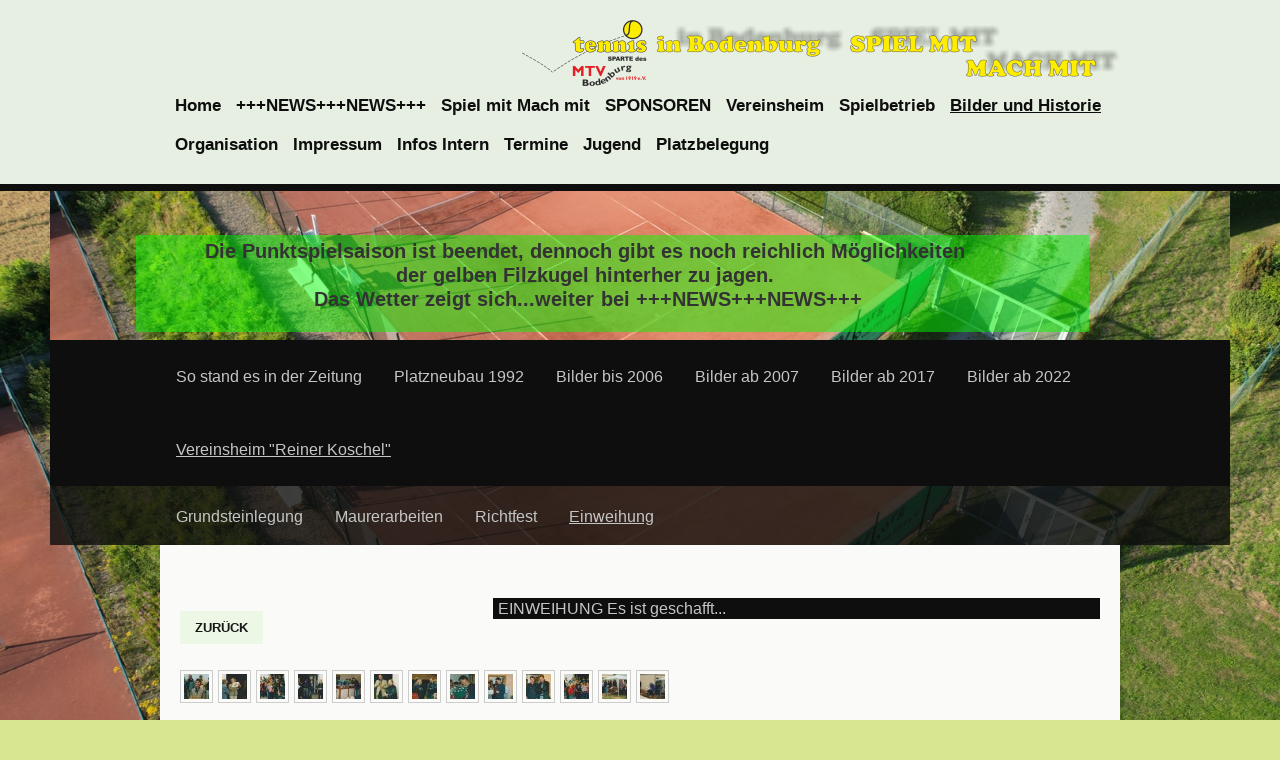

--- FILE ---
content_type: text/html; charset=UTF-8
request_url: https://www.mtv-bodenburg-tennis.de/bilder-und-historie/vereinsheim-reiner-koschel/einweihung/
body_size: 7527
content:
<!DOCTYPE html>
<html lang="de"  ><head prefix="og: http://ogp.me/ns# fb: http://ogp.me/ns/fb# business: http://ogp.me/ns/business#">
    <meta http-equiv="Content-Type" content="text/html; charset=utf-8"/>
    <meta name="generator" content="IONOS MyWebsite"/>
        
    <link rel="dns-prefetch" href="//cdn.website-start.de/"/>
    <link rel="dns-prefetch" href="//106.mod.mywebsite-editor.com"/>
    <link rel="dns-prefetch" href="https://106.sb.mywebsite-editor.com/"/>
    <link rel="shortcut icon" href="https://www.mtv-bodenburg-tennis.de/s/misc/favicon.png?1515917054"/>
        <title>MTV Bodenburg Tennis - Einweihung</title>
    
    <style type="text/css">@media screen and (min-device-width: 1024px) {
            .mediumScreenDisabled { display:block }
            .smallScreenDisabled { display:block }
        }
        @media screen and (max-device-width: 1024px) { .mediumScreenDisabled { display:none } }
        @media screen and (max-device-width: 568px) { .smallScreenDisabled { display:none } }
                @media screen and (min-width: 1024px) {
            .mobilepreview .mediumScreenDisabled { display:block }
            .mobilepreview .smallScreenDisabled { display:block }
        }
        @media screen and (max-width: 1024px) { .mobilepreview .mediumScreenDisabled { display:none } }
        @media screen and (max-width: 568px) { .mobilepreview .smallScreenDisabled { display:none } }</style>
    <meta name="viewport" content="width=1025"/>

<meta name="format-detection" content="telephone=no"/>
        <meta name="keywords" content="Tennis"/>
            <meta name="description" content="Tennis Bodenburg"/>
            <meta name="robots" content="index,follow"/>
        <link href="//cdn.website-start.de/templates/2125/style.css?1758547156484" rel="stylesheet" type="text/css"/>
    <link href="https://www.mtv-bodenburg-tennis.de/s/style/theming.css?1742310980" rel="stylesheet" type="text/css"/>
    <link href="//cdn.website-start.de/app/cdn/min/group/web.css?1758547156484" rel="stylesheet" type="text/css"/>
<link href="//cdn.website-start.de/app/cdn/min/moduleserver/css/de_DE/common,facebook,counter,shoppingbasket?1758547156484" rel="stylesheet" type="text/css"/>
    <link href="//cdn.website-start.de/app/cdn/min/group/mobilenavigation.css?1758547156484" rel="stylesheet" type="text/css"/>
    <link href="https://106.sb.mywebsite-editor.com/app/logstate2-css.php?site=225462601&amp;t=1762138660" rel="stylesheet" type="text/css"/>

<script type="text/javascript">
    /* <![CDATA[ */
var stagingMode = '';
    /* ]]> */
</script>
<script src="https://106.sb.mywebsite-editor.com/app/logstate-js.php?site=225462601&amp;t=1762138660"></script>

    <link href="//cdn.website-start.de/templates/2125/print.css?1758547156484" rel="stylesheet" media="print" type="text/css"/>
    <script type="text/javascript">
    /* <![CDATA[ */
    var systemurl = 'https://106.sb.mywebsite-editor.com/';
    var webPath = '/';
    var proxyName = '';
    var webServerName = 'www.mtv-bodenburg-tennis.de';
    var sslServerUrl = 'https://www.mtv-bodenburg-tennis.de';
    var nonSslServerUrl = 'http://www.mtv-bodenburg-tennis.de';
    var webserverProtocol = 'http://';
    var nghScriptsUrlPrefix = '//106.mod.mywebsite-editor.com';
    var sessionNamespace = 'DIY_SB';
    var jimdoData = {
        cdnUrl:  '//cdn.website-start.de/',
        messages: {
            lightBox: {
    image : 'Bild',
    of: 'von'
}

        },
        isTrial: 0,
        pageId: 1305034    };
    var script_basisID = "225462601";

    diy = window.diy || {};
    diy.web = diy.web || {};

        diy.web.jsBaseUrl = "//cdn.website-start.de/s/build/";

    diy.context = diy.context || {};
    diy.context.type = diy.context.type || 'web';
    /* ]]> */
</script>

<script type="text/javascript" src="//cdn.website-start.de/app/cdn/min/group/web.js?1758547156484" crossorigin="anonymous"></script><script type="text/javascript" src="//cdn.website-start.de/s/build/web.bundle.js?1758547156484" crossorigin="anonymous"></script><script type="text/javascript" src="//cdn.website-start.de/app/cdn/min/group/mobilenavigation.js?1758547156484" crossorigin="anonymous"></script><script src="//cdn.website-start.de/app/cdn/min/moduleserver/js/de_DE/common,facebook,counter,shoppingbasket?1758547156484"></script>
<script type="text/javascript" src="https://cdn.website-start.de/proxy/apps/static/resource/dependencies/"></script><script type="text/javascript">
                    if (typeof require !== 'undefined') {
                        require.config({
                            waitSeconds : 10,
                            baseUrl : 'https://cdn.website-start.de/proxy/apps/static/js/'
                        });
                    }
                </script><script type="text/javascript" src="//cdn.website-start.de/app/cdn/min/group/pfcsupport.js?1758547156484" crossorigin="anonymous"></script>    <meta property="og:type" content="business.business"/>
    <meta property="og:url" content="https://www.mtv-bodenburg-tennis.de/bilder-und-historie/vereinsheim-reiner-koschel/einweihung/"/>
    <meta property="og:title" content="MTV Bodenburg Tennis - Einweihung"/>
            <meta property="og:description" content="Tennis Bodenburg"/>
                <meta property="og:image" content="https://www.mtv-bodenburg-tennis.de/s/misc/logo.png?t=1759264366"/>
        <meta property="business:contact_data:country_name" content="Deutschland"/>
    <meta property="business:contact_data:street_address" content="Drakenburg 4"/>
    <meta property="business:contact_data:locality" content="Bad Salzdetfurth"/>
    <meta property="business:contact_data:region" content="300"/>
    <meta property="business:contact_data:email" content="info@mtv-bodenburg-tennis.de"/>
    <meta property="business:contact_data:postal_code" content="31162"/>
    <meta property="business:contact_data:phone_number" content="+49 5060 2690"/>
    
    
<meta property="business:hours:day" content="MONDAY"/><meta property="business:hours:start" content="08:00"/><meta property="business:hours:end" content="18:00"/><meta property="business:hours:day" content="TUESDAY"/><meta property="business:hours:start" content="08:00"/><meta property="business:hours:end" content="18:00"/><meta property="business:hours:day" content="WEDNESDAY"/><meta property="business:hours:start" content="08:00"/><meta property="business:hours:end" content="18:00"/><meta property="business:hours:day" content="THURSDAY"/><meta property="business:hours:start" content="08:00"/><meta property="business:hours:end" content="18:00"/><meta property="business:hours:day" content="FRIDAY"/><meta property="business:hours:start" content="08:00"/><meta property="business:hours:end" content="18:00"/><meta property="business:hours:day" content="SATURDAY"/><meta property="business:hours:start" content="08:00"/><meta property="business:hours:end" content="18:00"/><meta property="business:hours:day" content="SUNDAY"/><meta property="business:hours:start" content="08:00"/><meta property="business:hours:end" content="18:00"/></head>


<body class="body diyBgActive  cc-pagemode-default diyfeNoSidebar diy-market-de_DE" data-pageid="1305034" id="page-1305034">
    
    <div class="diyw">
        <!-- master-3 -->
<div class="diyweb">
	<div class="diywebMobileNav">
		<div class="diywebGutter">
			
<nav id="diyfeMobileNav" class="diyfeCA diyfeCA4" role="navigation">
    <a title="Navigation aufklappen/zuklappen">Navigation aufklappen/zuklappen</a>
    <ul class="mainNav1"><li class=" hasSubNavigation"><a data-page-id="1298081" href="https://www.mtv-bodenburg-tennis.de/" class=" level_1"><span>Home</span></a><span class="diyfeDropDownSubOpener">&nbsp;</span><div class="diyfeDropDownSubList diyfeCA diyfeCA0"><ul class="mainNav2"><li class=" hasSubNavigation"><a data-page-id="1297960" href="https://www.mtv-bodenburg-tennis.de/das-sind-wir/" class=" level_2"><span>Das sind wir</span></a><span class="diyfeDropDownSubOpener">&nbsp;</span><div class="diyfeDropDownSubList diyfeCA diyfeCA0"><ul class="mainNav3"><li class=" hasSubNavigation"><a data-page-id="1298082" href="https://www.mtv-bodenburg-tennis.de/das-sind-wir/hier-findet-ihr-uns/" class=" level_3"><span>Hier findet ihr uns</span></a></li></ul></div></li></ul></div></li><li class=" hasSubNavigation"><a data-page-id="1461959" href="https://www.mtv-bodenburg-tennis.de/news-news/" class=" level_1"><span>+++NEWS+++NEWS+++</span></a></li><li class=" hasSubNavigation"><a data-page-id="1459807" href="https://www.mtv-bodenburg-tennis.de/spiel-mit-mach-mit/" class=" level_1"><span>Spiel mit Mach mit</span></a></li><li class=" hasSubNavigation"><a data-page-id="1495008" href="https://www.mtv-bodenburg-tennis.de/sponsoren/" class=" level_1"><span>SPONSOREN</span></a></li><li class=" hasSubNavigation"><a data-page-id="1429643" href="https://www.mtv-bodenburg-tennis.de/vereinsheim/" class=" level_1"><span>Vereinsheim</span></a></li><li class=" hasSubNavigation"><a data-page-id="1297965" href="https://www.mtv-bodenburg-tennis.de/spielbetrieb/" class=" level_1"><span>Spielbetrieb</span></a><span class="diyfeDropDownSubOpener">&nbsp;</span><div class="diyfeDropDownSubList diyfeCA diyfeCA0"><ul class="mainNav2"><li class=" hasSubNavigation"><a data-page-id="1461840" href="https://www.mtv-bodenburg-tennis.de/spielbetrieb/nuliga/" class=" level_2"><span>nuLiga</span></a></li><li class=" hasSubNavigation"><a data-page-id="1461835" href="https://www.mtv-bodenburg-tennis.de/spielbetrieb/unsere-vereinmeisterschaften/" class=" level_2"><span>Unsere Vereinmeisterschaften</span></a><span class="diyfeDropDownSubOpener">&nbsp;</span><div class="diyfeDropDownSubList diyfeCA diyfeCA0"><ul class="mainNav3"><li class=" hasSubNavigation"><a data-page-id="1437230" href="https://www.mtv-bodenburg-tennis.de/spielbetrieb/unsere-vereinmeisterschaften/2016-jugend-in-bodenburg/" class=" level_3"><span>2016 Jugend in Bodenburg</span></a></li><li class=" hasSubNavigation"><a data-page-id="1500769" href="https://www.mtv-bodenburg-tennis.de/spielbetrieb/unsere-vereinmeisterschaften/2017-jugend-in-bodenburg/" class=" level_3"><span>2017 Jugend in Bodenburg</span></a></li><li class=" hasSubNavigation"><a data-page-id="1529985" href="https://www.mtv-bodenburg-tennis.de/spielbetrieb/unsere-vereinmeisterschaften/2018-jugend-in-bodenburg/" class=" level_3"><span>2018 Jugend in Bodenburg</span></a></li></ul></div></li><li class=" hasSubNavigation"><a data-page-id="1461825" href="https://www.mtv-bodenburg-tennis.de/spielbetrieb/4-bäche-cup/" class=" level_2"><span>4 Bäche Cup</span></a><span class="diyfeDropDownSubOpener">&nbsp;</span><div class="diyfeDropDownSubList diyfeCA diyfeCA0"><ul class="mainNav3"><li class=" hasSubNavigation"><a data-page-id="1436366" href="https://www.mtv-bodenburg-tennis.de/spielbetrieb/4-bäche-cup/4-bäche-cup-2014/" class=" level_3"><span>4 Bäche Cup 2014</span></a></li><li class=" hasSubNavigation"><a data-page-id="1461824" href="https://www.mtv-bodenburg-tennis.de/spielbetrieb/4-bäche-cup/4-bäche-cup-2015/" class=" level_3"><span>4 Bäche Cup 2015</span></a></li><li class=" hasSubNavigation"><a data-page-id="1461827" href="https://www.mtv-bodenburg-tennis.de/spielbetrieb/4-bäche-cup/4-bäche-cup-2016/" class=" level_3"><span>4 Bäche Cup 2016</span></a></li><li class=" hasSubNavigation"><a data-page-id="1499808" href="https://www.mtv-bodenburg-tennis.de/spielbetrieb/4-bäche-cup/4-bäche-cup-2017/" class=" level_3"><span>4 Bäche Cup 2017</span></a></li><li class=" hasSubNavigation"><a data-page-id="1527447" href="https://www.mtv-bodenburg-tennis.de/spielbetrieb/4-bäche-cup/4-bäche-cup-2018/" class=" level_3"><span>4 Bäche Cup 2018</span></a></li><li class=" hasSubNavigation"><a data-page-id="1547328" href="https://www.mtv-bodenburg-tennis.de/spielbetrieb/4-bäche-cup/4-bäche-cup-2019/" class=" level_3"><span>4 Bäche Cup 2019</span></a></li><li class=" hasSubNavigation"><a data-page-id="1572943" href="https://www.mtv-bodenburg-tennis.de/spielbetrieb/4-bäche-cup/4-bäche-cup-2021/" class=" level_3"><span>4 Bäche Cup 2021</span></a></li><li class=" hasSubNavigation"><a data-page-id="1579211" href="https://www.mtv-bodenburg-tennis.de/spielbetrieb/4-bäche-cup/4-bäche-cup-2022/" class=" level_3"><span>4 Bäche Cup 2022</span></a></li><li class=" hasSubNavigation"><a data-page-id="1584747" href="https://www.mtv-bodenburg-tennis.de/spielbetrieb/4-bäche-cup/4-bäche-cup-2023/" class=" level_3"><span>4 Bäche Cup 2023</span></a></li></ul></div></li><li class=" hasSubNavigation"><a data-page-id="1438857" href="https://www.mtv-bodenburg-tennis.de/spielbetrieb/stadtmeisterschaften/" class=" level_2"><span>Stadtmeisterschaften</span></a><span class="diyfeDropDownSubOpener">&nbsp;</span><div class="diyfeDropDownSubList diyfeCA diyfeCA0"><ul class="mainNav3"><li class=" hasSubNavigation"><a data-page-id="1462391" href="https://www.mtv-bodenburg-tennis.de/spielbetrieb/stadtmeisterschaften/2011-jugend-stadtmeisterschaft/" class=" level_3"><span>2011 Jugend Stadtmeisterschaft</span></a></li><li class=" hasSubNavigation"><a data-page-id="1462394" href="https://www.mtv-bodenburg-tennis.de/spielbetrieb/stadtmeisterschaften/2013-stadtmeisterschaft/" class=" level_3"><span>2013 Stadtmeisterschaft</span></a></li><li class=" hasSubNavigation"><a data-page-id="1462395" href="https://www.mtv-bodenburg-tennis.de/spielbetrieb/stadtmeisterschaften/2014-jugend-stadtmeisterschaft/" class=" level_3"><span>2014 Jugend Stadtmeisterschaft</span></a></li><li class=" hasSubNavigation"><a data-page-id="1461828" href="https://www.mtv-bodenburg-tennis.de/spielbetrieb/stadtmeisterschaften/2016-in-bad-salzdetfurth/" class=" level_3"><span>2016 in Bad Salzdetfurth</span></a></li><li class=" hasSubNavigation"><a data-page-id="1437228" href="https://www.mtv-bodenburg-tennis.de/spielbetrieb/stadtmeisterschaften/2016-jugend-stadtmeisterschaften/" class=" level_3"><span>2016 Jugend-Stadtmeisterschaften</span></a></li><li class=" hasSubNavigation"><a data-page-id="1527456" href="https://www.mtv-bodenburg-tennis.de/spielbetrieb/stadtmeisterschaften/2018-stadtm-groß-düngen/" class=" level_3"><span>2018 Stadtm Groß Düngen</span></a></li><li class=" hasSubNavigation"><a data-page-id="1547329" href="https://www.mtv-bodenburg-tennis.de/spielbetrieb/stadtmeisterschaften/2019-stadtm-bodenburg/" class=" level_3"><span>2019 Stadtm Bodenburg</span></a></li><li class=" hasSubNavigation"><a data-page-id="1572965" href="https://www.mtv-bodenburg-tennis.de/spielbetrieb/stadtmeisterschaften/2021-stadtm-bad-salzdetfurth/" class=" level_3"><span>2021 Stadtm Bad Salzdetfurth</span></a></li><li class=" hasSubNavigation"><a data-page-id="1579405" href="https://www.mtv-bodenburg-tennis.de/spielbetrieb/stadtmeisterschaften/2022-stadtm-gr-düngen/" class=" level_3"><span>2022 Stadtm Gr Düngen</span></a></li><li class=" hasSubNavigation"><a data-page-id="1584702" href="https://www.mtv-bodenburg-tennis.de/spielbetrieb/stadtmeisterschaften/2023-stadtm-bodenburg/" class=" level_3"><span>2023 Stadtm Bodenburg</span></a></li></ul></div></li></ul></div></li><li class="parent hasSubNavigation"><a data-page-id="1298065" href="https://www.mtv-bodenburg-tennis.de/bilder-und-historie/" class="parent level_1"><span>Bilder und Historie</span></a><span class="diyfeDropDownSubOpener">&nbsp;</span><div class="diyfeDropDownSubList diyfeCA diyfeCA0"><ul class="mainNav2"><li class=" hasSubNavigation"><a data-page-id="1463426" href="https://www.mtv-bodenburg-tennis.de/bilder-und-historie/so-stand-es-in-der-zeitung/" class=" level_2"><span>So stand es in der Zeitung</span></a></li><li class=" hasSubNavigation"><a data-page-id="1298067" href="https://www.mtv-bodenburg-tennis.de/bilder-und-historie/platzneubau-1992/" class=" level_2"><span>Platzneubau 1992</span></a></li><li class=" hasSubNavigation"><a data-page-id="1298066" href="https://www.mtv-bodenburg-tennis.de/bilder-und-historie/bilder-bis-2006/" class=" level_2"><span>Bilder bis 2006</span></a><div class="diyfeDropDownSubList diyfeCA diyfeCA0"><ul class="mainNav3"></ul></div></li><li class=" hasSubNavigation"><a data-page-id="1310018" href="https://www.mtv-bodenburg-tennis.de/bilder-und-historie/bilder-ab-2007/" class=" level_2"><span>Bilder ab 2007</span></a><div class="diyfeDropDownSubList diyfeCA diyfeCA0"><ul class="mainNav3"></ul></div></li><li class=" hasSubNavigation"><a data-page-id="1461822" href="https://www.mtv-bodenburg-tennis.de/bilder-und-historie/bilder-ab-2017/" class=" level_2"><span>Bilder ab 2017</span></a><div class="diyfeDropDownSubList diyfeCA diyfeCA0"><ul class="mainNav3"></ul></div></li><li class=" hasSubNavigation"><a data-page-id="1575859" href="https://www.mtv-bodenburg-tennis.de/bilder-und-historie/bilder-ab-2022/" class=" level_2"><span>Bilder ab 2022</span></a><div class="diyfeDropDownSubList diyfeCA diyfeCA0"><ul class="mainNav3"></ul></div></li><li class="parent hasSubNavigation"><a data-page-id="1298068" href="https://www.mtv-bodenburg-tennis.de/bilder-und-historie/vereinsheim-reiner-koschel/" class="parent level_2"><span>Vereinsheim "Reiner Koschel"</span></a><span class="diyfeDropDownSubOpener">&nbsp;</span><div class="diyfeDropDownSubList diyfeCA diyfeCA0"><ul class="mainNav3"><li class=" hasSubNavigation"><a data-page-id="1305031" href="https://www.mtv-bodenburg-tennis.de/bilder-und-historie/vereinsheim-reiner-koschel/grundsteinlegung/" class=" level_3"><span>Grundsteinlegung</span></a></li><li class=" hasSubNavigation"><a data-page-id="1305032" href="https://www.mtv-bodenburg-tennis.de/bilder-und-historie/vereinsheim-reiner-koschel/maurerarbeiten/" class=" level_3"><span>Maurerarbeiten</span></a></li><li class=" hasSubNavigation"><a data-page-id="1305033" href="https://www.mtv-bodenburg-tennis.de/bilder-und-historie/vereinsheim-reiner-koschel/richtfest/" class=" level_3"><span>Richtfest</span></a></li><li class="current hasSubNavigation"><a data-page-id="1305034" href="https://www.mtv-bodenburg-tennis.de/bilder-und-historie/vereinsheim-reiner-koschel/einweihung/" class="current level_3"><span>Einweihung</span></a></li></ul></div></li></ul></div></li><li class=" hasSubNavigation"><a data-page-id="1298075" href="https://www.mtv-bodenburg-tennis.de/organisation/" class=" level_1"><span>Organisation</span></a><span class="diyfeDropDownSubOpener">&nbsp;</span><div class="diyfeDropDownSubList diyfeCA diyfeCA0"><ul class="mainNav2"><li class=" hasSubNavigation"><a data-page-id="1557997" href="https://www.mtv-bodenburg-tennis.de/organisation/bekanntmachungen/" class=" level_2"><span>Bekanntmachungen</span></a></li><li class=" hasSubNavigation"><a data-page-id="1555974" href="https://www.mtv-bodenburg-tennis.de/organisation/ordnungen/" class=" level_2"><span>Ordnungen</span></a></li><li class=" hasSubNavigation"><a data-page-id="1298076" href="https://www.mtv-bodenburg-tennis.de/organisation/führungsteam/" class=" level_2"><span>Führungsteam</span></a></li><li class=" hasSubNavigation"><a data-page-id="1298078" href="https://www.mtv-bodenburg-tennis.de/organisation/aufnahmeantrag/" class=" level_2"><span>Aufnahmeantrag</span></a></li></ul></div></li><li class=" hasSubNavigation"><a data-page-id="1301585" href="https://www.mtv-bodenburg-tennis.de/impressum/" class=" level_1"><span>Impressum</span></a></li><li class=" hasSubNavigation"><a data-page-id="1413212" href="https://www.mtv-bodenburg-tennis.de/infos-intern/" class=" level_1"><span>Infos Intern</span></a></li><li class=" hasSubNavigation"><a data-page-id="1482189" href="https://www.mtv-bodenburg-tennis.de/termine/" class=" level_1"><span>Termine</span></a></li><li class=" hasSubNavigation"><a data-page-id="1485841" href="https://www.mtv-bodenburg-tennis.de/jugend/" class=" level_1"><span>Jugend</span></a></li><li class=" hasSubNavigation"><a data-page-id="1501857" href="https://www.mtv-bodenburg-tennis.de/platzbelegung/" class=" level_1"><span>Platzbelegung</span></a></li></ul></nav>
		</div>
	</div>
	<div class="diywebNav diywebNavMain diywebNav1 diywebNavHorizontal diyfeCA diyfeCA2">
		<div class="diywebLiveArea">
			<div id="diywebAppContainer1st"></div>
			<div class="diywebMainGutter clearfix">
				<div class="diywebLogo">
					
    <style type="text/css" media="all">
        /* <![CDATA[ */
                .diyw #website-logo {
            text-align: right !important;
                        padding: 0px 0;
                    }
        
                /* ]]> */
    </style>

    <div id="website-logo">
            <a href="https://www.mtv-bodenburg-tennis.de/"><img class="website-logo-image" width="598" src="https://www.mtv-bodenburg-tennis.de/s/misc/logo.png?t=1759264366" alt=""/></a>

            
            </div>


				</div>
			</div>
			<div class="diywebLiveArea">
				<div class="diywebGutter">
					<div class="webnavigation"><ul id="mainNav1" class="mainNav1"><li class="navTopItemGroup_1"><a data-page-id="1298081" href="https://www.mtv-bodenburg-tennis.de/" class="level_1"><span>Home</span></a></li><li class="navTopItemGroup_2"><a data-page-id="1461959" href="https://www.mtv-bodenburg-tennis.de/news-news/" class="level_1"><span>+++NEWS+++NEWS+++</span></a></li><li class="navTopItemGroup_3"><a data-page-id="1459807" href="https://www.mtv-bodenburg-tennis.de/spiel-mit-mach-mit/" class="level_1"><span>Spiel mit Mach mit</span></a></li><li class="navTopItemGroup_4"><a data-page-id="1495008" href="https://www.mtv-bodenburg-tennis.de/sponsoren/" class="level_1"><span>SPONSOREN</span></a></li><li class="navTopItemGroup_5"><a data-page-id="1429643" href="https://www.mtv-bodenburg-tennis.de/vereinsheim/" class="level_1"><span>Vereinsheim</span></a></li><li class="navTopItemGroup_6"><a data-page-id="1297965" href="https://www.mtv-bodenburg-tennis.de/spielbetrieb/" class="level_1"><span>Spielbetrieb</span></a></li><li class="navTopItemGroup_7"><a data-page-id="1298065" href="https://www.mtv-bodenburg-tennis.de/bilder-und-historie/" class="parent level_1"><span>Bilder und Historie</span></a></li><li class="navTopItemGroup_8"><a data-page-id="1298075" href="https://www.mtv-bodenburg-tennis.de/organisation/" class="level_1"><span>Organisation</span></a></li><li class="navTopItemGroup_9"><a data-page-id="1301585" href="https://www.mtv-bodenburg-tennis.de/impressum/" class="level_1"><span>Impressum</span></a></li><li class="navTopItemGroup_10"><a data-page-id="1413212" href="https://www.mtv-bodenburg-tennis.de/infos-intern/" class="level_1"><span>Infos Intern</span></a></li><li class="navTopItemGroup_11"><a data-page-id="1482189" href="https://www.mtv-bodenburg-tennis.de/termine/" class="level_1"><span>Termine</span></a></li><li class="navTopItemGroup_12"><a data-page-id="1485841" href="https://www.mtv-bodenburg-tennis.de/jugend/" class="level_1"><span>Jugend</span></a></li><li class="navTopItemGroup_13"><a data-page-id="1501857" href="https://www.mtv-bodenburg-tennis.de/platzbelegung/" class="level_1"><span>Platzbelegung</span></a></li></ul></div>
				</div>
			</div>
		</div>
	</div>
	<div class="diywebFullWidth">
		<div class="diywebEmotionHeader">
			<div class="diywebMainGutter">
				<div class="diyfeGE">
					<div class="diywebGutter">
						
<style type="text/css" media="all">
.diyw div#emotion-header {
        max-width: 1180;
        max-height: 149px;
                background: #EEEEEE;
    }

.diyw div#emotion-header-title-bg {
    left: 0%;
    top: 20%;
    width: 80.77%;
    height: 65.44%;

    background-color: #02fd02;
    opacity: 0.48;
    filter: alpha(opacity = 48.04);
    }

.diyw div#emotion-header strong#emotion-header-title {
    left: 20%;
    top: 20%;
    color: #333333;
        font: normal bold 20px/120% Arial, Helvetica, sans-serif;
}

.diyw div#emotion-no-bg-container{
    max-height: 149px;
}

.diyw div#emotion-no-bg-container .emotion-no-bg-height {
    margin-top: 12.63%;
}
</style>
<div id="emotion-header" data-action="loadView" data-params="active" data-imagescount="1">
            <img src="https://www.mtv-bodenburg-tennis.de/s/img/emotionheader.JPG?1759261951.1180.149px" id="emotion-header-img" alt=""/>
            
        <div id="ehSlideshowPlaceholder">
            <div id="ehSlideShow">
                <div class="slide-container">
                                        <div style="background-color: #EEEEEE">
                            <img src="https://www.mtv-bodenburg-tennis.de/s/img/emotionheader.JPG?1759261951.1180.149px" alt=""/>
                        </div>
                                    </div>
            </div>
        </div>


        <script type="text/javascript">
        //<![CDATA[
                diy.module.emotionHeader.slideShow.init({ slides: [{"url":"https:\/\/www.mtv-bodenburg-tennis.de\/s\/img\/emotionheader.JPG?1759261951.1180.149px","image_alt":"","bgColor":"#EEEEEE"}] });
        //]]>
        </script>

    
    
                  	<div id="emotion-header-title-bg"></div>
    
            <strong id="emotion-header-title" style="text-align: center">

Die Punktspielsaison ist beendet, dennoch gibt es noch reichlich Möglichkeiten 
der gelben Filzkugel hinterher zu jagen. 
Das Wetter zeigt sich...weiter bei +++NEWS+++NEWS+++


</strong>
                    <div class="notranslate">
                <svg xmlns="http://www.w3.org/2000/svg" version="1.1" id="emotion-header-title-svg" viewBox="0 0 1180 149" preserveAspectRatio="xMinYMin meet"><text style="font-family:Arial, Helvetica, sans-serif;font-size:20px;font-style:normal;font-weight:bold;fill:#333333;line-height:1.2em;"><tspan x="50%" style="text-anchor: middle" dy="0.95em"> </tspan><tspan x="50%" style="text-anchor: middle" dy="1.2em"> </tspan><tspan x="50%" style="text-anchor: middle" dy="1.2em">Die Punktspielsaison ist beendet, dennoch gibt es noch reichlich Möglichkeiten </tspan><tspan x="50%" style="text-anchor: middle" dy="1.2em">der gelben Filzkugel hinterher zu jagen. </tspan><tspan x="50%" style="text-anchor: middle" dy="1.2em">Das Wetter zeigt sich...weiter bei +++NEWS+++NEWS+++</tspan><tspan x="50%" style="text-anchor: middle" dy="1.2em"> </tspan><tspan x="50%" style="text-anchor: middle" dy="1.2em"> </tspan><tspan x="50%" style="text-anchor: middle" dy="1.2em"> </tspan></text></svg>
            </div>
            
    
    <script type="text/javascript">
    //<![CDATA[
    (function ($) {
        function enableSvgTitle() {
                        var titleSvg = $('svg#emotion-header-title-svg'),
                titleHtml = $('#emotion-header-title'),
                emoWidthAbs = 1180,
                emoHeightAbs = 149,
                offsetParent,
                titlePosition,
                svgBoxWidth,
                svgBoxHeight;

                        if (titleSvg.length && titleHtml.length) {
                offsetParent = titleHtml.offsetParent();
                titlePosition = titleHtml.position();
                svgBoxWidth = titleHtml.width();
                svgBoxHeight = titleHtml.height();

                                titleSvg.get(0).setAttribute('viewBox', '0 0 ' + svgBoxWidth + ' ' + svgBoxHeight);
                titleSvg.css({
                   left: Math.roundTo(100 * titlePosition.left / offsetParent.width(), 3) + '%',
                   top: Math.roundTo(100 * titlePosition.top / offsetParent.height(), 3) + '%',
                   width: Math.roundTo(100 * svgBoxWidth / emoWidthAbs, 3) + '%',
                   height: Math.roundTo(100 * svgBoxHeight / emoHeightAbs, 3) + '%'
                });

                titleHtml.css('visibility','hidden');
                titleSvg.css('visibility','visible');
            }
        }

        
            var posFunc = function($, overrideSize) {
                var elems = [], containerWidth, containerHeight;
                                    elems.push({
                        selector: '#emotion-header-title',
                        overrideSize: true,
                        horPos: 37.42,
                        vertPos: 61.5                    });
                    lastTitleWidth = $('#emotion-header-title').width();
                                                elems.push({
                    selector: '#emotion-header-title-bg',
                    horPos: 38.06,
                    vertPos: 87.06                });
                                
                containerWidth = parseInt('1180');
                containerHeight = parseInt('149');

                for (var i = 0; i < elems.length; ++i) {
                    var el = elems[i],
                        $el = $(el.selector),
                        pos = {
                            left: el.horPos,
                            top: el.vertPos
                        };
                    if (!$el.length) continue;
                    var anchorPos = $el.anchorPosition();
                    anchorPos.$container = $('#emotion-header');

                    if (overrideSize === true || el.overrideSize === true) {
                        anchorPos.setContainerSize(containerWidth, containerHeight);
                    } else {
                        anchorPos.setContainerSize(null, null);
                    }

                    var pxPos = anchorPos.fromAnchorPosition(pos),
                        pcPos = anchorPos.toPercentPosition(pxPos);

                    var elPos = {};
                    if (!isNaN(parseFloat(pcPos.top)) && isFinite(pcPos.top)) {
                        elPos.top = pcPos.top + '%';
                    }
                    if (!isNaN(parseFloat(pcPos.left)) && isFinite(pcPos.left)) {
                        elPos.left = pcPos.left + '%';
                    }
                    $el.css(elPos);
                }

                // switch to svg title
                enableSvgTitle();
            };

                        var $emotionImg = jQuery('#emotion-header-img');
            if ($emotionImg.length > 0) {
                // first position the element based on stored size
                posFunc(jQuery, true);

                // trigger reposition using the real size when the element is loaded
                var ehLoadEvTriggered = false;
                $emotionImg.one('load', function(){
                    posFunc(jQuery);
                    ehLoadEvTriggered = true;
                                        diy.module.emotionHeader.slideShow.start();
                                    }).each(function() {
                                        if(this.complete || typeof this.complete === 'undefined') {
                        jQuery(this).load();
                    }
                });

                                noLoadTriggeredTimeoutId = setTimeout(function() {
                    if (!ehLoadEvTriggered) {
                        posFunc(jQuery);
                    }
                    window.clearTimeout(noLoadTriggeredTimeoutId)
                }, 5000);//after 5 seconds
            } else {
                jQuery(function(){
                    posFunc(jQuery);
                });
            }

                        if (jQuery.isBrowser && jQuery.isBrowser.ie8) {
                var longTitleRepositionCalls = 0;
                longTitleRepositionInterval = setInterval(function() {
                    if (lastTitleWidth > 0 && lastTitleWidth != jQuery('#emotion-header-title').width()) {
                        posFunc(jQuery);
                    }
                    longTitleRepositionCalls++;
                    // try this for 5 seconds
                    if (longTitleRepositionCalls === 5) {
                        window.clearInterval(longTitleRepositionInterval);
                    }
                }, 1000);//each 1 second
            }

            }(jQuery));
    //]]>
    </script>

    </div>

					</div>
				</div>
			</div>
		</div>
	</div>
	<div class="diywebFullWidthSubmenus">
		<div class="diywebFullWidth diyfeCA diyfeCA4">
			<div class="diywebLiveArea ">
				<div class="diywebNav diywebNav2 diywebHideOnSmall">
					<div class="diywebMainGutter">
						<div class="diyfeGE">
							<div class="webnavigation"><ul id="mainNav2" class="mainNav2"><li class="navTopItemGroup_0"><a data-page-id="1463426" href="https://www.mtv-bodenburg-tennis.de/bilder-und-historie/so-stand-es-in-der-zeitung/" class="level_2"><span>So stand es in der Zeitung</span></a></li><li class="navTopItemGroup_0"><a data-page-id="1298067" href="https://www.mtv-bodenburg-tennis.de/bilder-und-historie/platzneubau-1992/" class="level_2"><span>Platzneubau 1992</span></a></li><li class="navTopItemGroup_0"><a data-page-id="1298066" href="https://www.mtv-bodenburg-tennis.de/bilder-und-historie/bilder-bis-2006/" class="level_2"><span>Bilder bis 2006</span></a></li><li class="navTopItemGroup_0"><a data-page-id="1310018" href="https://www.mtv-bodenburg-tennis.de/bilder-und-historie/bilder-ab-2007/" class="level_2"><span>Bilder ab 2007</span></a></li><li class="navTopItemGroup_0"><a data-page-id="1461822" href="https://www.mtv-bodenburg-tennis.de/bilder-und-historie/bilder-ab-2017/" class="level_2"><span>Bilder ab 2017</span></a></li><li class="navTopItemGroup_0"><a data-page-id="1575859" href="https://www.mtv-bodenburg-tennis.de/bilder-und-historie/bilder-ab-2022/" class="level_2"><span>Bilder ab 2022</span></a></li><li class="navTopItemGroup_0"><a data-page-id="1298068" href="https://www.mtv-bodenburg-tennis.de/bilder-und-historie/vereinsheim-reiner-koschel/" class="parent level_2"><span>Vereinsheim "Reiner Koschel"</span></a></li></ul></div>
						</div>
					</div>
				</div>
			</div>
		</div>
		<div class="diywebFullWidth diyfeCA diyfeCA4">
			<div class="diywebLiveArea ">
				<div class="diywebNav diywebNav3 diywebHideOnSmall">
					<div class="diywebMainGutter">
						<div class="diyfeGE">
							<div class="webnavigation"><ul id="mainNav3" class="mainNav3"><li class="navTopItemGroup_0"><a data-page-id="1305031" href="https://www.mtv-bodenburg-tennis.de/bilder-und-historie/vereinsheim-reiner-koschel/grundsteinlegung/" class="level_3"><span>Grundsteinlegung</span></a></li><li class="navTopItemGroup_0"><a data-page-id="1305032" href="https://www.mtv-bodenburg-tennis.de/bilder-und-historie/vereinsheim-reiner-koschel/maurerarbeiten/" class="level_3"><span>Maurerarbeiten</span></a></li><li class="navTopItemGroup_0"><a data-page-id="1305033" href="https://www.mtv-bodenburg-tennis.de/bilder-und-historie/vereinsheim-reiner-koschel/richtfest/" class="level_3"><span>Richtfest</span></a></li><li class="navTopItemGroup_0"><a data-page-id="1305034" href="https://www.mtv-bodenburg-tennis.de/bilder-und-historie/vereinsheim-reiner-koschel/einweihung/" class="current level_3"><span>Einweihung</span></a></li></ul></div>
						</div>
					</div>
				</div>
			</div>
		</div>
	</div>
	<div class="diywebContent">
		<div class="diywebLiveArea diyfeCA diyfeCA1">
			<div class="diywebMainGutter">
				<div class="diyfeGridGroup">
					<div class="diywebMain diyfeGE">
						<div class="diywebGutter">
							
        <div id="content_area">
        	<div id="content_start"></div>
        	
        
        <div id="matrix_1857676" class="sortable-matrix" data-matrixId="1857676"><div class="n module-type-matrix diyfeLiveArea "> 

<div class="diyfeModGridGroup diyfeModGrid2 diyfeModGridStyleTeaser">
            <div class="diyfeModGridElement diyfeModGridCol33">
            <div class="diyfeModGridContent">
                <div id="matrix_1860015" class="sortable-matrix-child" data-matrixId="1860015"><div class="n module-type-button diyfeLiveArea "> <div class="module-button-container" style="text-align:left;width:100%">
    <a href="https://www.mtv-bodenburg-tennis.de/bilder-und-historie/vereinsheim-reiner-koschel/" class="diyfeLinkAsButton">ZURÜCK</a></div>
 </div></div>            </div>
        </div>
            <div class="diyfeModGridElement diyfeModGridCol66">
            <div class="diyfeModGridContent">
                <div id="matrix_1860016" class="sortable-matrix-child" data-matrixId="1860016"><div class="n module-type-header diyfeLiveArea "> <h2><span class="diyfeDecoration">EINWEIHUNG Es ist geschafft...</span></h2> </div></div>            </div>
        </div>
        <div style="clear: both;"></div>
</div>
 </div><div class="n module-type-gallery diyfeLiveArea "> <div id="flashcontent17659271">
        <div class="ccgalerie clearover" id="lightbox-gallery-17659271">

<div class="thumb_pro1" id="gallery_thumb_30178950" style="width: 25px; height: 25px;">
	<div class="innerthumbnail" style="width: 25px; height: 25px;">		<a rel="lightbox[17659271]" href="https://www.mtv-bodenburg-tennis.de/s/cc_images/cache_30178950.jpg?t=1433185067">			<img src="https://www.mtv-bodenburg-tennis.de/s/cc_images/thumb_30178950.jpg?t=1433185067" id="image_30178950" alt=""/>
		</a>
	</div>

</div>

<div class="thumb_pro1" id="gallery_thumb_30178951" style="width: 25px; height: 25px;">
	<div class="innerthumbnail" style="width: 25px; height: 25px;">		<a rel="lightbox[17659271]" href="https://www.mtv-bodenburg-tennis.de/s/cc_images/cache_30178951.jpg?t=1433185067">			<img src="https://www.mtv-bodenburg-tennis.de/s/cc_images/thumb_30178951.jpg?t=1433185067" id="image_30178951" alt=""/>
		</a>
	</div>

</div>

<div class="thumb_pro1" id="gallery_thumb_30178952" style="width: 25px; height: 25px;">
	<div class="innerthumbnail" style="width: 25px; height: 25px;">		<a rel="lightbox[17659271]" href="https://www.mtv-bodenburg-tennis.de/s/cc_images/cache_30178952.jpg?t=1433185067">			<img src="https://www.mtv-bodenburg-tennis.de/s/cc_images/thumb_30178952.jpg?t=1433185067" id="image_30178952" alt=""/>
		</a>
	</div>

</div>

<div class="thumb_pro1" id="gallery_thumb_30178953" style="width: 25px; height: 25px;">
	<div class="innerthumbnail" style="width: 25px; height: 25px;">		<a rel="lightbox[17659271]" href="https://www.mtv-bodenburg-tennis.de/s/cc_images/cache_30178953.jpg?t=1433185067">			<img src="https://www.mtv-bodenburg-tennis.de/s/cc_images/thumb_30178953.jpg?t=1433185067" id="image_30178953" alt=""/>
		</a>
	</div>

</div>

<div class="thumb_pro1" id="gallery_thumb_30178954" style="width: 25px; height: 25px;">
	<div class="innerthumbnail" style="width: 25px; height: 25px;">		<a rel="lightbox[17659271]" href="https://www.mtv-bodenburg-tennis.de/s/cc_images/cache_30178954.jpg?t=1433185067">			<img src="https://www.mtv-bodenburg-tennis.de/s/cc_images/thumb_30178954.jpg?t=1433185067" id="image_30178954" alt=""/>
		</a>
	</div>

</div>

<div class="thumb_pro1" id="gallery_thumb_30178955" style="width: 25px; height: 25px;">
	<div class="innerthumbnail" style="width: 25px; height: 25px;">		<a rel="lightbox[17659271]" href="https://www.mtv-bodenburg-tennis.de/s/cc_images/cache_30178955.jpg?t=1433185067">			<img src="https://www.mtv-bodenburg-tennis.de/s/cc_images/thumb_30178955.jpg?t=1433185067" id="image_30178955" alt=""/>
		</a>
	</div>

</div>

<div class="thumb_pro1" id="gallery_thumb_30178956" style="width: 25px; height: 25px;">
	<div class="innerthumbnail" style="width: 25px; height: 25px;">		<a rel="lightbox[17659271]" href="https://www.mtv-bodenburg-tennis.de/s/cc_images/cache_30178956.jpg?t=1433185067">			<img src="https://www.mtv-bodenburg-tennis.de/s/cc_images/thumb_30178956.jpg?t=1433185067" id="image_30178956" alt=""/>
		</a>
	</div>

</div>

<div class="thumb_pro1" id="gallery_thumb_30178957" style="width: 25px; height: 25px;">
	<div class="innerthumbnail" style="width: 25px; height: 25px;">		<a rel="lightbox[17659271]" href="https://www.mtv-bodenburg-tennis.de/s/cc_images/cache_30178957.jpg?t=1433185067">			<img src="https://www.mtv-bodenburg-tennis.de/s/cc_images/thumb_30178957.jpg?t=1433185067" id="image_30178957" alt=""/>
		</a>
	</div>

</div>

<div class="thumb_pro1" id="gallery_thumb_30178958" style="width: 25px; height: 25px;">
	<div class="innerthumbnail" style="width: 25px; height: 25px;">		<a rel="lightbox[17659271]" href="https://www.mtv-bodenburg-tennis.de/s/cc_images/cache_30178958.jpg?t=1433185067">			<img src="https://www.mtv-bodenburg-tennis.de/s/cc_images/thumb_30178958.jpg?t=1433185067" id="image_30178958" alt=""/>
		</a>
	</div>

</div>

<div class="thumb_pro1" id="gallery_thumb_30178959" style="width: 25px; height: 25px;">
	<div class="innerthumbnail" style="width: 25px; height: 25px;">		<a rel="lightbox[17659271]" href="https://www.mtv-bodenburg-tennis.de/s/cc_images/cache_30178959.jpg?t=1433185067">			<img src="https://www.mtv-bodenburg-tennis.de/s/cc_images/thumb_30178959.jpg?t=1433185067" id="image_30178959" alt=""/>
		</a>
	</div>

</div>

<div class="thumb_pro1" id="gallery_thumb_30178960" style="width: 25px; height: 25px;">
	<div class="innerthumbnail" style="width: 25px; height: 25px;">		<a rel="lightbox[17659271]" href="https://www.mtv-bodenburg-tennis.de/s/cc_images/cache_30178960.jpg?t=1433185067">			<img src="https://www.mtv-bodenburg-tennis.de/s/cc_images/thumb_30178960.jpg?t=1433185067" id="image_30178960" alt=""/>
		</a>
	</div>

</div>

<div class="thumb_pro1" id="gallery_thumb_30178961" style="width: 25px; height: 25px;">
	<div class="innerthumbnail" style="width: 25px; height: 25px;">		<a rel="lightbox[17659271]" href="https://www.mtv-bodenburg-tennis.de/s/cc_images/cache_30178961.jpg?t=1433185067">			<img src="https://www.mtv-bodenburg-tennis.de/s/cc_images/thumb_30178961.jpg?t=1433185067" id="image_30178961" alt=""/>
		</a>
	</div>

</div>

<div class="thumb_pro1" id="gallery_thumb_30178962" style="width: 25px; height: 25px;">
	<div class="innerthumbnail" style="width: 25px; height: 25px;">		<a rel="lightbox[17659271]" href="https://www.mtv-bodenburg-tennis.de/s/cc_images/cache_30178962.jpg?t=1433185067">			<img src="https://www.mtv-bodenburg-tennis.de/s/cc_images/thumb_30178962.jpg?t=1433185067" id="image_30178962" alt=""/>
		</a>
	</div>

</div>
</div>
   <script type="text/javascript">
  //<![CDATA[
      jQuery(document).ready(function($){
          var $galleryEl = $('#lightbox-gallery-17659271');

          if ($.fn.swipebox && Modernizr.touch) {
              $galleryEl
                  .find('a[rel*="lightbox"]')
                  .addClass('swipebox')
                  .swipebox();
          } else {
              $galleryEl.tinyLightbox({
                  item: 'a[rel*="lightbox"]',
                  cycle: true
              });
          }
      });
    //]]>
    </script>
</div>
<script type="text/javascript">
/* <![CDATA[ */
    jQuery('#flashcontent17659271').flash(
        {
            version: '9.0.28',
            flashvars: {
                XMLPath: '/s/swf/17659271_flashimagesconfig.xml',
                langID: 'EN'
                            },
            bgcolor: '#000'
        },
        {
            height: '501',
            src: '//cdn.website-start.de/c/swf/ws-slideshow.swf',
            id: 'flashobject17659271'
        }
    );

    // hack für open onclick #5934
    /* ]]> */
</script>
 </div></div>
        
        
        </div>
						</div>
					</div>
					<div class="diywebSecondary diyfeGE">
						<div class="diywebSidebar">
							<div class="diyfeGE">
								<div class="diywebGutter">
									
								</div>
							</div>
						</div>
					</div>
				</div>
			</div>
		</div>
	</div>
	<div class="diywebFooter diyfeCA diyfeCA4">
		<div class="diywebLiveArea">
			<div class="diywebMainGutter">
				<div class="diyfeGE">
					<div class="diywebGutter">
						<div id="contentfooter">
    <div class="leftrow">
                        <a rel="nofollow" href="javascript:window.print();">
                    <img class="inline" height="14" width="18" src="//cdn.website-start.de/s/img/cc/printer.gif" alt=""/>
                    Druckversion                </a> <span class="footer-separator">|</span>
                <a href="https://www.mtv-bodenburg-tennis.de/sitemap/">Sitemap</a>
                        <br/> KHST
            </div>
    <script type="text/javascript">
        window.diy.ux.Captcha.locales = {
            generateNewCode: 'Neuen Code generieren',
            enterCode: 'Bitte geben Sie den Code ein'
        };
        window.diy.ux.Cap2.locales = {
            generateNewCode: 'Neuen Code generieren',
            enterCode: 'Bitte geben Sie den Code ein'
        };
    </script>
    <div class="rightrow">
                
                <span class="loggedin">
            <a rel="nofollow" id="logout" href="https://106.sb.mywebsite-editor.com/app/cms/logout.php">Logout</a> <span class="footer-separator">|</span>
            <a rel="nofollow" id="edit" href="https://106.sb.mywebsite-editor.com/app/225462601/1305034/">Seite bearbeiten</a>
        </span>
    </div>
</div>


					</div>
				</div>
			</div>
		</div>
	</div>
</div>
    </div>

    
    </body>


<!-- rendered at Tue, 30 Sep 2025 22:32:46 +0200 -->
</html>
